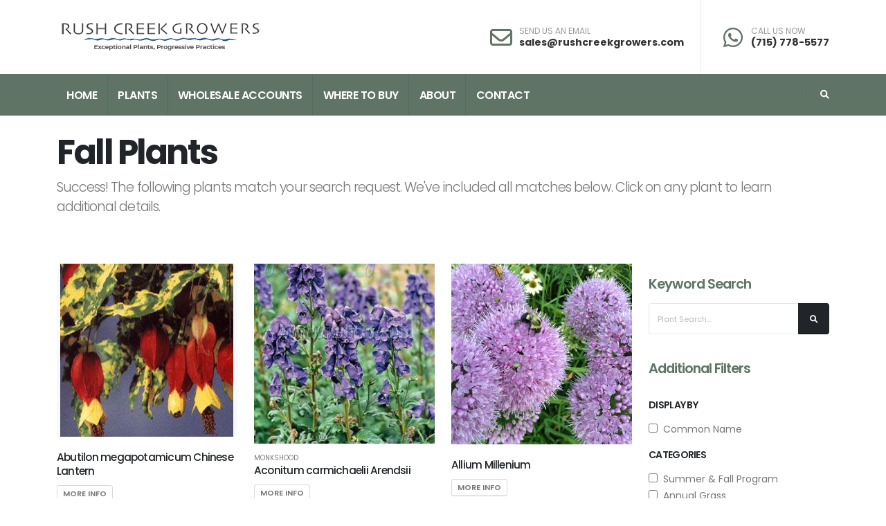

--- FILE ---
content_type: text/html;charset=UTF-8
request_url: https://www.rushcreekgrowers.com/Plant-Attributes/Fall
body_size: 12192
content:


<!DOCTYPE html>
<html>
<head>
<title>Rush Creek Growers</title>
<base href="https://www.rushcreekgrowers.com/" />
<meta name="author" content="Rush Creek Growers (https://www.rushcreekgrowers.com)" />
<meta name="Keywords" content="" />
<meta name="Description" content="" />
<meta charset="utf-8">
<meta name="viewport" content="width=device-width, initial-scale=1, shrink-to-fit=no">
<meta http-equiv="X-UA-Compatible" content="IE=edge">
<!-- Favicon -->
<link rel="SHORTCUT ICON" type="image/gif" href="image/favicon.gif" />
<!-- Mobile Metas -->
<meta name="viewport" content="width=device-width, initial-scale=1, minimum-scale=1.0, shrink-to-fit=no">
<!-- Web Fonts -->
<link id="googleFonts" href="https://fonts.googleapis.com/css?family=Poppins:300,400,500,600,700,800%7COpen+Sans:400,700,800&display=swap" rel="stylesheet" type="text/css">
<!-- Vendor CSS -->
<link rel="stylesheet" href="vendor/bootstrap/css/bootstrap.min.css">
<link rel="stylesheet" href="vendor/fontawesome-free/css/all.min.css">
<link rel="stylesheet" href="vendor/animate/animate.compat.css">
<link rel="stylesheet" href="vendor/simple-line-icons/css/simple-line-icons.min.css">
<link rel="stylesheet" href="vendor/owl.carousel/assets/owl.carousel.min.css">
<link rel="stylesheet" href="vendor/owl.carousel/assets/owl.theme.default.min.css">
<link rel="stylesheet" href="vendor/magnific-popup/magnific-popup.min.css">
<!-- Theme CSS -->
<link rel="stylesheet" href="css/theme.css">
<link rel="stylesheet" href="css/theme-elements.css">
<link rel="stylesheet" href="css/theme-blog.css">
<link rel="stylesheet" href="css/theme-shop.css">
<!-- Demo CSS -->
<link rel="stylesheet" href="css/demos/demo-landing.css">
<!-- Skin CSS -->
<link id="skinCSS" rel="stylesheet" href="css/skins/skin-landing.css">
<!-- Theme Custom CSS -->
<link rel="stylesheet" href="css/custom.css">
<!-- Head Libs -->
<script src="vendor/modernizr/modernizr.min.js"></script>
<link rel="SHORTCUT ICON" type="image/gif" href="image/favicon.gif" />
<script src='https://www.google.com/recaptcha/api.js'></script>
<script src="https://ajax.googleapis.com/ajax/libs/jquery/1.8.2/jquery.min.js"></script>
<script type="text/javascript">
function unhide(divID) {
var item = document.getElementById(divID);
if (item) {
item.className=(item.className=='hidden')?'unhidden':'hidden';
}
}
</script>
<script type="text/javascript">
function hide(divID) {
var item = document.getElementById(divID);
if (item) {
item.className=(item.className=='unhidden')?'hidden':'unhidden';
}
}
</script>
</head>
<!-- Google tag (gtag.js) -->
<script async src="https://www.googletagmanager.com/gtag/js?id=G-3FPEPMR9XT"></script>
<script>
window.dataLayer = window.dataLayer || [];
function gtag(){dataLayer.push(arguments);}
gtag('js', new Date());
gtag('config', 'G-3FPEPMR9XT');
</script>
<!-- Google tag (gtag.js) -->
<body data-plugin-page-transition>
<div class="body">
<header id="header" data-plugin-options="{'stickyEnabled': true, 'stickyEnableOnBoxed': true, 'stickyEnableOnMobile': false, 'stickyStartAt': 108, 'stickySetTop': '-108px', 'stickyChangeLogo': true}">
<div class="header-body border-color-primary border-top-0 box-shadow-none">
<div class="header-container container z-index-2">
<div class="header-row">
<div class="header-column">
<div class="header-row">
<div class="header-logo header-logo-sticky-change">
<a href="https://www.rushcreekgrowers.com">
<img class="header-logo-sticky opacity-0" alt="Rush Creek Growers" data-sticky-width="178px" data-sticky-height="37" data-sticky-top="90" src="image/logo-reverse.png">
<img class="header-logo-non-sticky opacity-100" alt="Rush Creek Growers" height="57" width="300" src="image/logo.png">
</a>
</div>
</div>
</div>
<div class="header-column justify-content-end">
<div class="header-row h-100">
<ul class="header-extra-info d-flex h-100 align-items-center">
<li class="align-items-center h-100 py-4 header-border-right pe-4 d-none d-md-inline-flex">
<div class="header-extra-info-text h-100 py-2">
<div class="feature-box feature-box-style-2 align-items-center">
<div class="feature-box-icon">
<i class="far fa-envelope text-7 p-relative"></i>
</div>
<div class="feature-box-info ps-1">
<label>SEND US AN EMAIL</label>
<strong><a href="mailto:sales@rushcreekgrowers.com">sales@rushcreekgrowers.com</a></strong>
</div>
</div>
</div>
</li>
<li class="align-items-center h-100 py-4">
<div class="header-extra-info-text h-100 py-2">
<div class="feature-box feature-box-style-2 align-items-center">
<div class="feature-box-icon">
<i class="fab fa-whatsapp text-7 p-relative"></i>
</div>
<div class="feature-box-info ps-1">
<label>CALL US NOW</label>
<strong><a href="tel:(715) 778-5577">(715) 778-5577</a></strong>
</div>
</div>
</div>
</li>
</ul>
</div>
</div>
</div>
</div>
<div class="header-nav-bar bg-primary" data-sticky-header-style="{'minResolution': 991}" data-sticky-header-style-active="{'background-color': 'transparent'}" data-sticky-header-style-deactive="{'background-color': '#5f7465'}">
<div class="container">
<div class="header-row">
<div class="header-column">
<div class="header-row">
<div class="header-colum order-2 order-lg-1">
<div class="header-row">
<div class="header-nav header-nav-stripe header-nav-divisor header-nav-force-light-text justify-content-start" data-sticky-header-style="{'minResolution': 991}" data-sticky-header-style-active="{'margin-left': '270px'}" data-sticky-header-style-deactive="{'margin-left': '0'}">
<div class="header-nav-main header-nav-main-square header-nav-main-effect-1 header-nav-main-sub-effect-1">
<nav class="collapse">
<ul class="nav nav-pills" id="mainNav">
<li class="dropdown dropdown-full-color dropdown-light">
<a class="dropdown-item dropdown-toggle" href="https://www.rushcreekgrowers.com">
Home
</a>
</li>
<li class="dropdown dropdown-full-color dropdown-light">
<a class="dropdown-item dropdown-toggle" href="/Our-Plants">
Plants
</a>
<ul class="dropdown-menu">
<li>
<a href="/Featured-Plants" class="dropdown-item" >Featured Plants</a>
</li>
<li>
<a href="/New-Introductions" class="dropdown-item">New for 2026</a>
</li>
<li>
<a href="/Plant-Search" class="dropdown-item" >Plant Search</a>
</li>
<li>
<a href="/Plant-Category/Annual-Grass" class="dropdown-item" >Annual Grass</a>
</li>
<li>
<a href="/Plant-Category/Baskets" class="dropdown-item" >Baskets</a>
</li>
<li>
<a href="/Plant-Category/Border-Gems" class="dropdown-item" >Border Gems</a>
</li>
<li>
<a href="/Plant-Category/Edibles-3-and-half" class="dropdown-item" >Edibles 3½" </a>
</li>
<li>
<a href="/Plant-Category/Edibles-Jumbo-6-packs" class="dropdown-item" >Edibles Jumbo 6 packs</a>
</li>
<li>
<a href="/Plant-Category/Ferns" class="dropdown-item" >Ferns</a>
</li>
<li>
<a href="/Plant-Category/Grass" class="dropdown-item" >Grass</a>
</li>
<li>
<a href="/Plant-Category/Groundcovers" class="dropdown-item" >Groundcovers</a>
</li>
<li>
<a href="/Plant-Category/Herbs" class="dropdown-item" >Herbs</a>
</li>
<li>
<a href="/Plant-Category/Large-Annuals" class="dropdown-item" >Large Annuals</a>
</li>
<li>
<a href="/Plant-Category/Natives" class="dropdown-item" >Natives</a>
</li>
<li>
<a href="/Plant-Category/Perennials" class="dropdown-item" >Perennials</a>
</li>
<li>
<a href="/Plant-Category/Specialty-Annuals" class="dropdown-item" >Specialty Annuals</a>
</li>
<li>
<a href="/Plant-Category/Specialty-Foliage" class="dropdown-item" >Specialty Foliage</a>
</li>
<li>
<a href="/Plant-Category/Summer-and-Fall-Program" class="dropdown-item" >Summer & Fall Program</a>
</li>
</ul>
</li>
<li class="dropdown dropdown-full-color dropdown-light">
<a class="dropdown-item dropdown-toggle" href="/Wholesale">Wholesale Accounts</a>
<ul class="dropdown-menu">
<li>
<a href="/login" class="dropdown-item" rel="">Account Login</a>
</li>
<li>
<a href="/Account-Registration" class="dropdown-item" rel="">Wholesale Account Application</a>
</li>
</ul>
</li>
<li class="dropdown dropdown-full-color dropdown-light">
<a class="dropdown-item dropdown-toggle" href="/Where-to-Buy">
Where to Buy
</a>
</li>
<li class="dropdown dropdown-full-color dropdown-light">
<a class="dropdown-item dropdown-toggle" href="/page/About-Us">About</a>
<ul class="dropdown-menu">
<li>
<a href="/Our-Blog" class="dropdown-item" rel="">What's New</a>
</li>
<li>
<a href="/Meet-Our-Team" class="dropdown-item" rel="">Meet Our Team</a>
</li>
<li>
<a href="/photo-gallery" class="dropdown-item" rel="">Photo Gallery</a>
</li>
<li>
<a href="/Frequently-Asked-Questions" class="dropdown-item" rel="">Frequently Asked Questions</a>
</li>
<li>
<a href="page/Rushcreekgrowers_catalog" class="dropdown-item" rel="">Catalog</a>
</li>
<li>
<a href="/page/Availablity-Forms" class="dropdown-item" rel="">Availability</a>
</li>
<li>
<a href="page/Plant-reference-charts-to-download" class="dropdown-item" rel="">Documents and Charts</a>
</li>
<li>
<a href="page/Videos" class="dropdown-item" rel="">Videos</a>
</li>
</ul>
</li>
<li class="dropdown dropdown-full-color dropdown-light">
<a class="dropdown-item dropdown-toggle" href="/Contact-Us">
Contact
</a>
</li>
</ul>
</nav>
</div>
<button class="btn header-btn-collapse-nav" data-bs-toggle="collapse" data-bs-target=".header-nav-main nav">
<i class="fas fa-bars"></i>
</button>
</div>
</div>
</div>
<div class="header-column order-1 order-lg-2">
<div class="header-row justify-content-end">
<div class="header-nav-features">
<div class="header-nav-feature header-nav-features-search d-inline-flex">
<a href="" class="header-nav-features-toggle text-decoration-none" data-focus="headerSearch"><i class="fas fa-search header-nav-top-icon" style="color:#ffffff;font-weight:700;"></i></a>
<div class="header-nav-features-dropdown header-nav-features-dropdown-mobile-fixed" id="headerTopSearchDropdown">
<form role="search" action="index.cfm/fuseaction/plants.kwSearchPost" name="theform" enctype="multipart/form-data" >
<div class="simple-search input-group">
<input class="form-control text-1" id="headerSearch" name="presearch" type="search" value="" placeholder="Plant Search...">
<button class="btn" type="submit">
<i class="fas fa-search header-nav-top-icon"></i>
</button>
</div>
</form>
</div>
</div>
</div>
</div>
</div>
</div>
</div>
</div>
</div>
</div>
</div>
</header>
<div role="main" class="main">
<div id="mySidebar" class="sidebarM">
<a href="javascript:void(0)" class="closebtn" onclick="closeNav()">x Close</a>
<div style="padding:40px 20px 20px 20px;">
<!-- RD Search Form-->
<h4 class="font-weight-semi-bold text-primary pt-3">Keyword Search</h4>
<form class="rd-search form-search" action="/index.cfm/fuseaction/plants.kwSearchPost" method="post" id="navPlantSearch" name="theform" enctype="multipart/form-data">
<div class="input-group mb-3 pb-1">
<input class="form-control text-1" placeholder="Plant Search..." name="presearch" autocomplete="off" id="variety" type="text">
<button type="submit" class="btn btn-dark text-1 p-2"><i class="fas fa-search m-2"></i></button>
</div>
</form>
<script type="text/javascript" src="/consoleAssets/javascript/jquery/plugins/ajaxautocomplete/jquery.autocomplete.1.1.3.min.js"></script>
<script type="text/javascript">
jQuery(function($){
var $searchPlants = $('#navPlantSearch'),
$plantQuery = $('#variety',$searchPlants);
$plantQuery.autocomplete({
serviceUrl:"index.cfm?fuseaction=plants.autocomplete",
minChars:4,
maxHeight:550,
width:200,
zIndex:9999,
deferRequestBy:5,
onSelect:function(data){
var variety = data.replace(/[ ]{1}\[[^\]]*\]/i,"");
location.href = "index.cfm?fuseaction=plants.kwSearchPost&presearch="+variety;
}
});
$searchPlants.submit(function() {
var $entry = $plantQuery.val();
var $query = $entry.replace(/^\s*(\S*(\s+\S+)*)\s*$/, "$1");
if ($query.length == 0) {
return false;
}
});
});
</script>
<h4 class="font-weight-semi-bold text-primary pt-3">Additional Filters</h4>
<form action="/index.cfm/fuseaction/plants.main" method="post" name="theform" enctype="multipart/form-data" style="margin-top:30px;">
<input type="hidden" name="navFriendlyColor" value="" />
<input type="hidden" name="navFriendlyFoliageColor" value="" />
<input type="hidden" name="navFriendlyFoliageChar" value="Fall" />
<input type="hidden" name="featured" value="0" />
<input type="hidden" name="newIntros" value="0" />
<input type="hidden" name="sale" value="0" />
<h5 class="font-weight-semi-bold pt-0">Display By</h5>
<ul class="nav nav-list list-unstyled flex-column">
<li class="nav-item">
<label class="checkbox-inline">
<input name="sortby" value="common" type="checkbox" onClick="submit();" >&nbsp;&nbsp;Common Name
</label>
</li>
</ul>
<h5 class="font-weight-semi-bold pt-3">Categories</h5>
<ul class="nav nav-list list-unstyled flex-column">
<li class="nav-item">
<label class="checkbox-inline">
<input name="typeName" value="Summer-and-Fall-Program" type="checkbox" onClick="submit();" >&nbsp;&nbsp;Summer & Fall Program
</label>
</li>
<li class="nav-item">
<label class="checkbox-inline">
<input name="typeName" value="Annual-Grass" type="checkbox" onClick="submit();" >&nbsp;&nbsp;Annual Grass
</label>
</li>
<li class="nav-item">
<label class="checkbox-inline">
<input name="typeName" value="Baskets" type="checkbox" onClick="submit();" >&nbsp;&nbsp;Baskets
</label>
</li>
<li class="nav-item">
<label class="checkbox-inline">
<input name="typeName" value="Border-Gems" type="checkbox" onClick="submit();" >&nbsp;&nbsp;Border Gems
</label>
</li>
<li class="nav-item">
<label class="checkbox-inline">
<input name="typeName" value="Edibles-Jumbo-6-packs" type="checkbox" onClick="submit();" >&nbsp;&nbsp;Edibles Jumbo 6 packs
</label>
</li>
<li class="nav-item">
<label class="checkbox-inline">
<input name="typeName" value="Edibles-3-and-half" type="checkbox" onClick="submit();" >&nbsp;&nbsp;Edibles 3½"
</label>
</li>
<li class="nav-item">
<label class="checkbox-inline">
<input name="typeName" value="Ferns" type="checkbox" onClick="submit();" >&nbsp;&nbsp;Ferns
</label>
</li>
<li class="nav-item">
<label class="checkbox-inline">
<input name="typeName" value="Grass" type="checkbox" onClick="submit();" >&nbsp;&nbsp;Grass
</label>
</li>
<li class="nav-item">
<label class="checkbox-inline">
<input name="typeName" value="Groundcovers" type="checkbox" onClick="submit();" >&nbsp;&nbsp;Groundcovers
</label>
</li>
<li class="nav-item">
<label class="checkbox-inline">
<input name="typeName" value="Herbs" type="checkbox" onClick="submit();" >&nbsp;&nbsp;Herbs
</label>
</li>
<li class="nav-item">
<label class="checkbox-inline">
<input name="typeName" value="Large-Annuals" type="checkbox" onClick="submit();" >&nbsp;&nbsp;Large Annuals
</label>
</li>
<li class="nav-item">
<label class="checkbox-inline">
<input name="typeName" value="Natives" type="checkbox" onClick="submit();" >&nbsp;&nbsp;Natives
</label>
</li>
<li class="nav-item">
<label class="checkbox-inline">
<input name="typeName" value="Perennials" type="checkbox" onClick="submit();" >&nbsp;&nbsp;Perennials
</label>
</li>
<li class="nav-item">
<label class="checkbox-inline">
<input name="typeName" value="Specialty-Annuals" type="checkbox" onClick="submit();" >&nbsp;&nbsp;Specialty Annuals
</label>
</li>
<li class="nav-item">
<label class="checkbox-inline">
<input name="typeName" value="Specialty-Foliage" type="checkbox" onClick="submit();" >&nbsp;&nbsp;Specialty Foliage
</label>
</li>
<li class="nav-item">
<label class="checkbox-inline">
<input name="typeName" value="Edibles" type="checkbox" onClick="submit();" >&nbsp;&nbsp;Edibles
</label>
</li>
<li class="nav-item">
<label class="checkbox-inline">
<input name="typeName" value="Annuals" type="checkbox" onClick="submit();" >&nbsp;&nbsp;Annuals
</label>
</li>
</ul>
<h5 class="font-weight-semi-bold pt-3">Plant List Display</h5>
<ul class="pagination">
<li class="page-item active"><a class="page-link" href="index.cfm/fuseaction/plants.toggler/switchAlpha/1/featured/0/newintros/0/sale/0/alphaKey/ALL/navFriendlyChar/Fall/displayType/grid/index.htm"><i class="fas fa-grip-horizontal"></i></a></li>
</ul>
<h5 class="font-weight-semi-bold pt-3">Exposure</h5>
<ul class="nav nav-list list-unstyled flex-column">
<li class="nav-item">
<label class="checkbox-inline">
<input name="exposure" value="43" type="checkbox" onClick="submit();" >&nbsp;&nbsp;Mounding
</label>
</li>
<li class="nav-item">
<label class="checkbox-inline">
<input name="exposure" value="41" type="checkbox" onClick="submit();" >&nbsp;&nbsp;Trailing
</label>
</li>
<li class="nav-item">
<label class="checkbox-inline">
<input name="exposure" value="40" type="checkbox" onClick="submit();" >&nbsp;&nbsp;Upright
</label>
</li>
</ul>
<h5 class="font-weight-semi-bold pt-3">Hardiness Zone</h5>
<ul class="nav nav-list list-unstyled flex-column">
<li class="nav-item">
<label class="checkbox-inline">
<input name="zone" value="3" type="checkbox" onClick="submit();">&nbsp;&nbsp;Zone 3
</label>
</li>
<li class="nav-item">
<label class="checkbox-inline">
<input name="zone" value="4" type="checkbox" onClick="submit();">&nbsp;&nbsp;Zone 4
</label>
</li>
<li class="nav-item">
<label class="checkbox-inline">
<input name="zone" value="5" type="checkbox" onClick="submit();">&nbsp;&nbsp;Zone 5
</label>
</li>
</ul>
<p>
<a href="/Our-Plants" class="btn btn-modern btn-primary mt-3">Reset Filters</a>
</p>
</form>
<div class="row mb-5">
<div class="col">
<h5 class="font-weight-semi-bold pt-5">Featured Plants</h5>
<div class="product row row-gutter-sm align-items-center mb-4">
<div class="col-5 col-lg-5">
<div class="product-thumb-info border-0">
<a href="/plant/Geranium-sidoides">
<div class="product-thumb-info-image">
<img src="_ccLib/image/plants/THUM-9732.jpg" onerror="this.src='image/missingThumb.gif'" alt="Geranium sidoides " class="img-fluid">
</div>
</a>
</div>
</div>
<div class="col-7 col-lg-7 ms-md-0 ms-lg-0 ps-lg-1 pt-1">
<a href="/plant/Geranium-sidoides" class="d-block text-uppercase text-decoration-none text-color-default text-color-hover-primary line-height-1 text-0 mb-2"></a>
<h3 class="text-3-5 font-weight-medium font-alternative text-transform-none line-height-3 mb-0"><a href="/plant/Geranium-sidoides" class="text-color-dark text-color-hover-primary text-decoration-none">Geranium sidoides </a></h3>
<div title="Rated 5 out of 5">
<input type="text" class="d-none" value="5" title="" data-plugin-star-rating data-plugin-options="{'displayOnly': true, 'color': 'dark', 'size':'xs'}">
</div>
</div>
</div>
<div class="product row row-gutter-sm align-items-center mb-4">
<div class="col-5 col-lg-5">
<div class="product-thumb-info border-0">
<a href="/plant/Centaurea-Colchester-White">
<div class="product-thumb-info-image">
<img src="_ccLib/image/plants/THUM-6534.jpg" onerror="this.src='image/missingThumb.gif'" alt="Centaurea Colchester White" class="img-fluid">
</div>
</a>
</div>
</div>
<div class="col-7 col-lg-7 ms-md-0 ms-lg-0 ps-lg-1 pt-1">
<a href="/plant/Centaurea-Colchester-White" class="d-block text-uppercase text-decoration-none text-color-default text-color-hover-primary line-height-1 text-0 mb-2"></a>
<h3 class="text-3-5 font-weight-medium font-alternative text-transform-none line-height-3 mb-0"><a href="/plant/Centaurea-Colchester-White" class="text-color-dark text-color-hover-primary text-decoration-none">Centaurea 'Colchester White'</a></h3>
<div title="Rated 5 out of 5">
<input type="text" class="d-none" value="5" title="" data-plugin-star-rating data-plugin-options="{'displayOnly': true, 'color': 'dark', 'size':'xs'}">
</div>
</div>
</div>
<div class="product row row-gutter-sm align-items-center mb-4">
<div class="col-5 col-lg-5">
<div class="product-thumb-info border-0">
<a href="/plant/Pennisetum-setaceum-Rubrum">
<div class="product-thumb-info-image">
<img src="_ccLib/image/plants/THUM-740.jpg" onerror="this.src='image/missingThumb.gif'" alt="Pennisetum setaceum Rubrum" class="img-fluid">
</div>
</a>
</div>
</div>
<div class="col-7 col-lg-7 ms-md-0 ms-lg-0 ps-lg-1 pt-1">
<a href="/plant/Pennisetum-setaceum-Rubrum" class="d-block text-uppercase text-decoration-none text-color-default text-color-hover-primary line-height-1 text-0 mb-2"></a>
<h3 class="text-3-5 font-weight-medium font-alternative text-transform-none line-height-3 mb-0"><a href="/plant/Pennisetum-setaceum-Rubrum" class="text-color-dark text-color-hover-primary text-decoration-none">Pennisetum setaceum 'Rubrum'</a></h3>
<div title="Rated 5 out of 5">
<input type="text" class="d-none" value="5" title="" data-plugin-star-rating data-plugin-options="{'displayOnly': true, 'color': 'dark', 'size':'xs'}">
</div>
</div>
</div>
</div>
</div>
</div>
</div>
<script language="javascript" type="text/javascript">
/* Tells the window to watch for infinite scrolling opportunities */
var INFINITE = true;
function jqLoadPlants( letter , kw ) {
var letter = letter || "";
var breederID = breederID || "";
var alphakey = alphakey || "";
var kw = kw || "";
var filter = filter || "";
var program = program || "";
var special = special || "";
var newplantsonly = newplantsonly || "";
var $list = jQuery('#plantlist');
if (letter != "") {
// update filter form so any changes there reflect new letter selection
document.filterForm.LETTER.value = letter;
} else {
letter = "all";
}
if (bredderID != "") {
// update filter form so any changes there reflect new letter selection
document.filterForm.breederID.value = breederID;
} else {
breederID = "all";
}
// show spinny thing
//$list.html("<div style=\"padding:50px;\" align=\"center\"><img src=\"image/indicator-large.gif\" height=\"42\" width=\"42\" /></div>");
// get the next set of whatever
jQuery.get( '/index.cfm?fuseaction=plants.ajaxPlantList&filter='+filter+"&alphakey="+alphakey+"&kw="+kw+"&program="+program+"&special="+special+"&newplantsonly="+newplantsonly, [], function( data, status, jqXHR ){
// drop in the new data
$list.html(data);
// reset the flag
INFINITE = true;
});
}
</script>
<!-- Single Product-->
<div class="container py-4">
<div class="row">
<div class="col-md-12 order-2">
<div class="overflow-hidden">
<h2 class="text-color-dark font-weight-bold text-12 mb-2 pt-0 mt-0 appear-animation" data-appear-animation="maskUp" data-appear-animation-delay="300">
Fall Plants
</h2>
</div>
<p class="lead appear-animation" data-appear-animation="fadeInUpShorter" data-appear-animation-delay="700">Success! The following plants match your search request. We've included all matches below. Click on any plant to learn additional details.</p>
</div>
</div>
</div>
<div role="main" class="main shop pt-4">
<div class="container">
<div class="row">
<div id="plantlist" class="col-lg-9">
<button id="filterButton" class="filterButton btn btn-modern btn-secondary mt-0 mb-2" onclick="openNav()"><span class="fa fa-sliders"</span>&nbsp;&nbsp;Filters</button>
<div class="row products product-thumb-info-list">
<div class="col-sm-6 col-lg-4">
<div class="product mb-0">
<div class="product-thumb-info border-0 mb-3">
<div class="product-thumb-info-badges-wrapper">
</div>
<div class="addtocart-btn-wrapper">
</div>
<a href="/plant-name/Abutilon-megapotamicum-Chinese-Lantern">
<div class="product-thumb-info-image product-thumb-info-image-effect">
<img src="_ccLib/image/plants/THUM-1215.jpg" onerror="this.src='image/missingThumb.gif'" alt="Abutilon megapotamicum Chinese Lantern" class="img-fluid" />
</div>
</a>
</div>
<div class="d-flex justify-content-between">
<div>
<a href="/plant-name/Abutilon-megapotamicum-Chinese-Lantern" class="d-block text-uppercase text-decoration-none text-color-default text-color-hover-primary line-height-1 text-0 mb-1"></a>
<h3 class="text-3-5 font-weight-medium font-alternative text-transform-none line-height-3 mb-0"><a href="/plant-name/Abutilon-megapotamicum-Chinese-Lantern" class="text-color-dark text-color-hover-primary">Abutilon megapotamicum Chinese Lantern</a></h3>
</div>
</div>
<span class="d-block mt-2 mb-3">
<a href="/plant-name/Abutilon-megapotamicum-Chinese-Lantern" class="btn btn-xs btn-light text-1 text-uppercase">More Info</a>
</span>
</div>
</div>
<div class="col-sm-6 col-lg-4">
<div class="product mb-0">
<div class="product-thumb-info border-0 mb-3">
<div class="product-thumb-info-badges-wrapper">
</div>
<div class="addtocart-btn-wrapper">
</div>
<a href="/plant-name/Aconitum-carmichaelii-Arendsii">
<div class="product-thumb-info-image product-thumb-info-image-effect">
<img src="_ccLib/image/plants/THUM-8375.jpg" onerror="this.src='image/missingThumb.gif'" alt="Aconitum carmichaelii Arendsii" class="img-fluid" />
</div>
</a>
</div>
<div class="d-flex justify-content-between">
<div>
<a href="/plant-name/Aconitum-carmichaelii-Arendsii" class="d-block text-uppercase text-decoration-none text-color-default text-color-hover-primary line-height-1 text-0 mb-1">Monkshood</a>
<h3 class="text-3-5 font-weight-medium font-alternative text-transform-none line-height-3 mb-0"><a href="/plant-name/Aconitum-carmichaelii-Arendsii" class="text-color-dark text-color-hover-primary">Aconitum carmichaelii Arendsii</a></h3>
</div>
</div>
<span class="d-block mt-2 mb-3">
<a href="/plant-name/Aconitum-carmichaelii-Arendsii" class="btn btn-xs btn-light text-1 text-uppercase">More Info</a>
</span>
</div>
</div>
<div class="col-sm-6 col-lg-4">
<div class="product mb-0">
<div class="product-thumb-info border-0 mb-3">
<div class="product-thumb-info-badges-wrapper">
</div>
<div class="addtocart-btn-wrapper">
</div>
<a href="/plant-name/Allium-Millenium">
<div class="product-thumb-info-image product-thumb-info-image-effect">
<img src="_ccLib/image/plants/THUM-5651.jpg" onerror="this.src='image/missingThumb.gif'" alt="Allium Millenium" class="img-fluid" />
</div>
</a>
</div>
<div class="d-flex justify-content-between">
<div>
<a href="/plant-name/Allium-Millenium" class="d-block text-uppercase text-decoration-none text-color-default text-color-hover-primary line-height-1 text-0 mb-1"></a>
<h3 class="text-3-5 font-weight-medium font-alternative text-transform-none line-height-3 mb-0"><a href="/plant-name/Allium-Millenium" class="text-color-dark text-color-hover-primary">Allium Millenium</a></h3>
</div>
</div>
<span class="d-block mt-2 mb-3">
<a href="/plant-name/Allium-Millenium" class="btn btn-xs btn-light text-1 text-uppercase">More Info</a>
</span>
</div>
</div>
<div class="col-sm-6 col-lg-4">
<div class="product mb-0">
<div class="product-thumb-info border-0 mb-3">
<div class="product-thumb-info-badges-wrapper">
</div>
<div class="addtocart-btn-wrapper">
</div>
<a href="/plant-name/Anemone-hupehensis-Curtain-Call-Deep-Rose-Pink">
<div class="product-thumb-info-image product-thumb-info-image-effect">
<img src="_ccLib/image/plants/THUM-8597.jpg" onerror="this.src='image/missingThumb.gif'" alt="Anemone hupehensis Curtain Call Rose" class="img-fluid" />
</div>
</a>
</div>
<div class="d-flex justify-content-between">
<div>
<a href="/plant-name/Anemone-hupehensis-Curtain-Call-Deep-Rose-Pink" class="d-block text-uppercase text-decoration-none text-color-default text-color-hover-primary line-height-1 text-0 mb-1">Japanese Anemone</a>
<h3 class="text-3-5 font-weight-medium font-alternative text-transform-none line-height-3 mb-0"><a href="/plant-name/Anemone-hupehensis-Curtain-Call-Deep-Rose-Pink" class="text-color-dark text-color-hover-primary">Anemone hupehensis Curtain Call Rose</a></h3>
</div>
</div>
<span class="d-block mt-2 mb-3">
<a href="/plant-name/Anemone-hupehensis-Curtain-Call-Deep-Rose-Pink" class="btn btn-xs btn-light text-1 text-uppercase">More Info</a>
</span>
</div>
</div>
<div class="col-sm-6 col-lg-4">
<div class="product mb-0">
<div class="product-thumb-info border-0 mb-3">
<div class="product-thumb-info-badges-wrapper">
</div>
<div class="addtocart-btn-wrapper">
</div>
<a href="/plant-name/Angelica-gigas">
<div class="product-thumb-info-image product-thumb-info-image-effect">
<img src="_ccLib/image/plants/THUM-39.jpg" onerror="this.src='image/missingThumb.gif'" alt="Angelica gigas " class="img-fluid" />
</div>
</a>
</div>
<div class="d-flex justify-content-between">
<div>
<a href="/plant-name/Angelica-gigas" class="d-block text-uppercase text-decoration-none text-color-default text-color-hover-primary line-height-1 text-0 mb-1">Korean Angelica</a>
<h3 class="text-3-5 font-weight-medium font-alternative text-transform-none line-height-3 mb-0"><a href="/plant-name/Angelica-gigas" class="text-color-dark text-color-hover-primary">Angelica gigas </a></h3>
</div>
</div>
<span class="d-block mt-2 mb-3">
<a href="/plant-name/Angelica-gigas" class="btn btn-xs btn-light text-1 text-uppercase">More Info</a>
</span>
</div>
</div>
<div class="col-sm-6 col-lg-4">
<div class="product mb-0">
<div class="product-thumb-info border-0 mb-3">
<div class="product-thumb-info-badges-wrapper">
</div>
<div class="addtocart-btn-wrapper">
</div>
<a href="/plant-name/Asclepias-curassavica-Silky-Deep-Red">
<div class="product-thumb-info-image product-thumb-info-image-effect">
<img src="_ccLib/image/plants/THUM-660.jpg" onerror="this.src='image/missingThumb.gif'" alt="Asclepias curassavica Silky Deep Red" class="img-fluid" />
</div>
</a>
</div>
<div class="d-flex justify-content-between">
<div>
<a href="/plant-name/Asclepias-curassavica-Silky-Deep-Red" class="d-block text-uppercase text-decoration-none text-color-default text-color-hover-primary line-height-1 text-0 mb-1"></a>
<h3 class="text-3-5 font-weight-medium font-alternative text-transform-none line-height-3 mb-0"><a href="/plant-name/Asclepias-curassavica-Silky-Deep-Red" class="text-color-dark text-color-hover-primary">Asclepias curassavica Silky Deep Red</a></h3>
</div>
</div>
<span class="d-block mt-2 mb-3">
<a href="/plant-name/Asclepias-curassavica-Silky-Deep-Red" class="btn btn-xs btn-light text-1 text-uppercase">More Info</a>
</span>
</div>
</div>
<div class="col-sm-6 col-lg-4">
<div class="product mb-0">
<div class="product-thumb-info border-0 mb-3">
<div class="product-thumb-info-badges-wrapper">
</div>
<div class="addtocart-btn-wrapper">
</div>
<a href="/plant-name/Asclepias-curassavica-Silky-Gold">
<div class="product-thumb-info-image product-thumb-info-image-effect">
<img src="_ccLib/image/plants/THUM-661.jpg" onerror="this.src='image/missingThumb.gif'" alt="Asclepias curassavica Silky Gold" class="img-fluid" />
</div>
</a>
</div>
<div class="d-flex justify-content-between">
<div>
<a href="/plant-name/Asclepias-curassavica-Silky-Gold" class="d-block text-uppercase text-decoration-none text-color-default text-color-hover-primary line-height-1 text-0 mb-1"></a>
<h3 class="text-3-5 font-weight-medium font-alternative text-transform-none line-height-3 mb-0"><a href="/plant-name/Asclepias-curassavica-Silky-Gold" class="text-color-dark text-color-hover-primary">Asclepias curassavica Silky Gold</a></h3>
</div>
</div>
<span class="d-block mt-2 mb-3">
<a href="/plant-name/Asclepias-curassavica-Silky-Gold" class="btn btn-xs btn-light text-1 text-uppercase">More Info</a>
</span>
</div>
</div>
<div class="col-sm-6 col-lg-4">
<div class="product mb-0">
<div class="product-thumb-info border-0 mb-3">
<div class="product-thumb-info-badges-wrapper">
</div>
<div class="addtocart-btn-wrapper">
</div>
<a href="/plant-name/Asclepias-incarnata">
<div class="product-thumb-info-image product-thumb-info-image-effect">
<img src="_ccLib/image/plants/THUM-68.jpg" onerror="this.src='image/missingThumb.gif'" alt="Asclepias incarnata " class="img-fluid" />
</div>
</a>
</div>
<div class="d-flex justify-content-between">
<div>
<a href="/plant-name/Asclepias-incarnata" class="d-block text-uppercase text-decoration-none text-color-default text-color-hover-primary line-height-1 text-0 mb-1">Marsh Milkweed</a>
<h3 class="text-3-5 font-weight-medium font-alternative text-transform-none line-height-3 mb-0"><a href="/plant-name/Asclepias-incarnata" class="text-color-dark text-color-hover-primary">Asclepias incarnata </a></h3>
</div>
</div>
<span class="d-block mt-2 mb-3">
<a href="/plant-name/Asclepias-incarnata" class="btn btn-xs btn-light text-1 text-uppercase">More Info</a>
</span>
</div>
</div>
<div class="col-sm-6 col-lg-4">
<div class="product mb-0">
<div class="product-thumb-info border-0 mb-3">
<div class="product-thumb-info-badges-wrapper">
</div>
<div class="addtocart-btn-wrapper">
</div>
<a href="/plant-name/Asclepias-tuberosa">
<div class="product-thumb-info-image product-thumb-info-image-effect">
<img src="_ccLib/image/plants/THUM-71.jpg" onerror="this.src='image/missingThumb.gif'" alt="Asclepias tuberosa " class="img-fluid" />
</div>
</a>
</div>
<div class="d-flex justify-content-between">
<div>
<a href="/plant-name/Asclepias-tuberosa" class="d-block text-uppercase text-decoration-none text-color-default text-color-hover-primary line-height-1 text-0 mb-1">Butterfly Weed</a>
<h3 class="text-3-5 font-weight-medium font-alternative text-transform-none line-height-3 mb-0"><a href="/plant-name/Asclepias-tuberosa" class="text-color-dark text-color-hover-primary">Asclepias tuberosa </a></h3>
</div>
</div>
<span class="d-block mt-2 mb-3">
<a href="/plant-name/Asclepias-tuberosa" class="btn btn-xs btn-light text-1 text-uppercase">More Info</a>
</span>
</div>
</div>
<div class="col-sm-6 col-lg-4">
<div class="product mb-0">
<div class="product-thumb-info border-0 mb-3">
<div class="product-thumb-info-badges-wrapper">
</div>
<div class="addtocart-btn-wrapper">
</div>
<a href="/plant-name/Chelone-lyonii-Hot-Lips">
<div class="product-thumb-info-image product-thumb-info-image-effect">
<img src="_ccLib/image/plants/THUM-126.jpg" onerror="this.src='image/missingThumb.gif'" alt="Chelone lyonii Hot Lips" class="img-fluid" />
</div>
</a>
</div>
<div class="d-flex justify-content-between">
<div>
<a href="/plant-name/Chelone-lyonii-Hot-Lips" class="d-block text-uppercase text-decoration-none text-color-default text-color-hover-primary line-height-1 text-0 mb-1">PinkTurtlehead</a>
<h3 class="text-3-5 font-weight-medium font-alternative text-transform-none line-height-3 mb-0"><a href="/plant-name/Chelone-lyonii-Hot-Lips" class="text-color-dark text-color-hover-primary">Chelone lyonii Hot Lips</a></h3>
</div>
</div>
<span class="d-block mt-2 mb-3">
<a href="/plant-name/Chelone-lyonii-Hot-Lips" class="btn btn-xs btn-light text-1 text-uppercase">More Info</a>
</span>
</div>
</div>
<div class="col-sm-6 col-lg-4">
<div class="product mb-0">
<div class="product-thumb-info border-0 mb-3">
<div class="product-thumb-info-badges-wrapper">
</div>
<div class="addtocart-btn-wrapper">
</div>
<a href="/plant-name/Echinacea-purpurea-Ruby-Star">
<div class="product-thumb-info-image product-thumb-info-image-effect">
<img src="_ccLib/image/plants/THUM-183.jpg" onerror="this.src='image/missingThumb.gif'" alt="Echinacea purpurea Ruby Star" class="img-fluid" />
</div>
</a>
</div>
<div class="d-flex justify-content-between">
<div>
<a href="/plant-name/Echinacea-purpurea-Ruby-Star" class="d-block text-uppercase text-decoration-none text-color-default text-color-hover-primary line-height-1 text-0 mb-1"></a>
<h3 class="text-3-5 font-weight-medium font-alternative text-transform-none line-height-3 mb-0"><a href="/plant-name/Echinacea-purpurea-Ruby-Star" class="text-color-dark text-color-hover-primary">Echinacea purpurea Ruby Star</a></h3>
</div>
</div>
<span class="d-block mt-2 mb-3">
<a href="/plant-name/Echinacea-purpurea-Ruby-Star" class="btn btn-xs btn-light text-1 text-uppercase">More Info</a>
</span>
</div>
</div>
<div class="col-sm-6 col-lg-4">
<div class="product mb-0">
<div class="product-thumb-info border-0 mb-3">
<div class="product-thumb-info-badges-wrapper">
<span class="badge badge-ecommerce badge-info">Featured</span>
</div>
<div class="addtocart-btn-wrapper">
</div>
<a href="/plant-name/Heuchera-Autumn-Bride">
<div class="product-thumb-info-image product-thumb-info-image-effect">
<img src="_ccLib/image/plants/THUM-8660.jpg" onerror="this.src='image/missingThumb.gif'" alt="Heuchera Autumn Bride" class="img-fluid" />
</div>
</a>
</div>
<div class="d-flex justify-content-between">
<div>
<a href="/plant-name/Heuchera-Autumn-Bride" class="d-block text-uppercase text-decoration-none text-color-default text-color-hover-primary line-height-1 text-0 mb-1">Coral Bells</a>
<h3 class="text-3-5 font-weight-medium font-alternative text-transform-none line-height-3 mb-0"><a href="/plant-name/Heuchera-Autumn-Bride" class="text-color-dark text-color-hover-primary">Heuchera Autumn Bride</a></h3>
</div>
</div>
<span class="d-block mt-2 mb-3">
<a href="/plant-name/Heuchera-Autumn-Bride" class="btn btn-xs btn-light text-1 text-uppercase">More Info</a>
</span>
</div>
</div>
<div class="col-sm-6 col-lg-4">
<div class="product mb-0">
<div class="product-thumb-info border-0 mb-3">
<div class="product-thumb-info-badges-wrapper">
</div>
<div class="addtocart-btn-wrapper">
</div>
<a href="/plant-name/Kale-Redbor">
<div class="product-thumb-info-image product-thumb-info-image-effect">
<img src="_ccLib/image/plants/THUM-1046.jpg" onerror="this.src='image/missingThumb.gif'" alt="Kale Redbor" class="img-fluid" />
</div>
</a>
</div>
<div class="d-flex justify-content-between">
<div>
<a href="/plant-name/Kale-Redbor" class="d-block text-uppercase text-decoration-none text-color-default text-color-hover-primary line-height-1 text-0 mb-1"></a>
<h3 class="text-3-5 font-weight-medium font-alternative text-transform-none line-height-3 mb-0"><a href="/plant-name/Kale-Redbor" class="text-color-dark text-color-hover-primary">Kale Redbor</a></h3>
</div>
</div>
<span class="d-block mt-2 mb-3">
<a href="/plant-name/Kale-Redbor" class="btn btn-xs btn-light text-1 text-uppercase">More Info</a>
</span>
</div>
</div>
<div class="col-sm-6 col-lg-4">
<div class="product mb-0">
<div class="product-thumb-info border-0 mb-3">
<div class="product-thumb-info-badges-wrapper">
</div>
<div class="addtocart-btn-wrapper">
</div>
<a href="/plant-name/Kirengeshoma-palmata">
<div class="product-thumb-info-image product-thumb-info-image-effect">
<img src="_ccLib/image/plants/THUM-329.jpg" onerror="this.src='image/missingThumb.gif'" alt="Kirengeshoma palmata " class="img-fluid" />
</div>
</a>
</div>
<div class="d-flex justify-content-between">
<div>
<a href="/plant-name/Kirengeshoma-palmata" class="d-block text-uppercase text-decoration-none text-color-default text-color-hover-primary line-height-1 text-0 mb-1">Yellow Waxbells</a>
<h3 class="text-3-5 font-weight-medium font-alternative text-transform-none line-height-3 mb-0"><a href="/plant-name/Kirengeshoma-palmata" class="text-color-dark text-color-hover-primary">Kirengeshoma palmata </a></h3>
</div>
</div>
<span class="d-block mt-2 mb-3">
<a href="/plant-name/Kirengeshoma-palmata" class="btn btn-xs btn-light text-1 text-uppercase">More Info</a>
</span>
</div>
</div>
<div class="col-sm-6 col-lg-4">
<div class="product mb-0">
<div class="product-thumb-info border-0 mb-3">
<div class="product-thumb-info-badges-wrapper">
</div>
<div class="addtocart-btn-wrapper">
</div>
<a href="/plant-name/Larkspur-consolida-Blue-Cloud">
<div class="product-thumb-info-image product-thumb-info-image-effect">
<img src="_ccLib/image/plants/THUM-677.jpg" onerror="this.src='image/missingThumb.gif'" alt="Larkspur consolida Blue Cloud" class="img-fluid" />
</div>
</a>
</div>
<div class="d-flex justify-content-between">
<div>
<a href="/plant-name/Larkspur-consolida-Blue-Cloud" class="d-block text-uppercase text-decoration-none text-color-default text-color-hover-primary line-height-1 text-0 mb-1"></a>
<h3 class="text-3-5 font-weight-medium font-alternative text-transform-none line-height-3 mb-0"><a href="/plant-name/Larkspur-consolida-Blue-Cloud" class="text-color-dark text-color-hover-primary">Larkspur consolida Blue Cloud</a></h3>
</div>
</div>
<span class="d-block mt-2 mb-3">
<a href="/plant-name/Larkspur-consolida-Blue-Cloud" class="btn btn-xs btn-light text-1 text-uppercase">More Info</a>
</span>
</div>
</div>
<div class="col-sm-6 col-lg-4">
<div class="product mb-0">
<div class="product-thumb-info border-0 mb-3">
<div class="product-thumb-info-badges-wrapper">
</div>
<div class="addtocart-btn-wrapper">
</div>
<a href="/plant-name/Lisianthus-ABC-2-Rose">
<div class="product-thumb-info-image product-thumb-info-image-effect">
<img src="_ccLib/image/plants/THUM-1974.jpg" onerror="this.src='image/missingThumb.gif'" alt="Lisianthus ABC 2 Rose" class="img-fluid" />
</div>
</a>
</div>
<div class="d-flex justify-content-between">
<div>
<a href="/plant-name/Lisianthus-ABC-2-Rose" class="d-block text-uppercase text-decoration-none text-color-default text-color-hover-primary line-height-1 text-0 mb-1"></a>
<h3 class="text-3-5 font-weight-medium font-alternative text-transform-none line-height-3 mb-0"><a href="/plant-name/Lisianthus-ABC-2-Rose" class="text-color-dark text-color-hover-primary">Lisianthus ABC 2 Rose</a></h3>
</div>
</div>
<span class="d-block mt-2 mb-3">
<a href="/plant-name/Lisianthus-ABC-2-Rose" class="btn btn-xs btn-light text-1 text-uppercase">More Info</a>
</span>
</div>
</div>
<div class="col-sm-6 col-lg-4">
<div class="product mb-0">
<div class="product-thumb-info border-0 mb-3">
<div class="product-thumb-info-badges-wrapper">
</div>
<div class="addtocart-btn-wrapper">
</div>
<a href="/plant-name/Mum-Belgian-Miora-Orange">
<div class="product-thumb-info-image product-thumb-info-image-effect">
<img src="_ccLib/image/plants/THUM-8689.jpg" onerror="this.src='image/missingThumb.gif'" alt="Mum Belgian Miora Orange" class="img-fluid" />
</div>
</a>
</div>
<div class="d-flex justify-content-between">
<div>
<a href="/plant-name/Mum-Belgian-Miora-Orange" class="d-block text-uppercase text-decoration-none text-color-default text-color-hover-primary line-height-1 text-0 mb-1"></a>
<h3 class="text-3-5 font-weight-medium font-alternative text-transform-none line-height-3 mb-0"><a href="/plant-name/Mum-Belgian-Miora-Orange" class="text-color-dark text-color-hover-primary">Mum Belgian Miora Orange</a></h3>
</div>
</div>
<span class="d-block mt-2 mb-3">
<a href="/plant-name/Mum-Belgian-Miora-Orange" class="btn btn-xs btn-light text-1 text-uppercase">More Info</a>
</span>
</div>
</div>
<div class="col-sm-6 col-lg-4">
<div class="product mb-0">
<div class="product-thumb-info border-0 mb-3">
<div class="product-thumb-info-badges-wrapper">
</div>
<div class="addtocart-btn-wrapper">
</div>
<a href="/plant-name/Mum-Belgian-Vega-Red">
<div class="product-thumb-info-image product-thumb-info-image-effect">
<img src="_ccLib/image/plants/THUM-8688.jpg" onerror="this.src='image/missingThumb.gif'" alt="Mum Belgian Vega Red" class="img-fluid" />
</div>
</a>
</div>
<div class="d-flex justify-content-between">
<div>
<a href="/plant-name/Mum-Belgian-Vega-Red" class="d-block text-uppercase text-decoration-none text-color-default text-color-hover-primary line-height-1 text-0 mb-1"></a>
<h3 class="text-3-5 font-weight-medium font-alternative text-transform-none line-height-3 mb-0"><a href="/plant-name/Mum-Belgian-Vega-Red" class="text-color-dark text-color-hover-primary">Mum Belgian Vega Red</a></h3>
</div>
</div>
<span class="d-block mt-2 mb-3">
<a href="/plant-name/Mum-Belgian-Vega-Red" class="btn btn-xs btn-light text-1 text-uppercase">More Info</a>
</span>
</div>
</div>
<div class="col-sm-6 col-lg-4">
<div class="product mb-0">
<div class="product-thumb-info border-0 mb-3">
<div class="product-thumb-info-badges-wrapper">
</div>
<div class="addtocart-btn-wrapper">
</div>
<a href="/plant-name/Mum-Igloo-Cool">
<div class="product-thumb-info-image product-thumb-info-image-effect">
<img src="_ccLib/image/plants/THUM-3168.jpg" onerror="this.src='image/missingThumb.gif'" alt="Mum Igloo Cool" class="img-fluid" />
</div>
</a>
</div>
<div class="d-flex justify-content-between">
<div>
<a href="/plant-name/Mum-Igloo-Cool" class="d-block text-uppercase text-decoration-none text-color-default text-color-hover-primary line-height-1 text-0 mb-1"></a>
<h3 class="text-3-5 font-weight-medium font-alternative text-transform-none line-height-3 mb-0"><a href="/plant-name/Mum-Igloo-Cool" class="text-color-dark text-color-hover-primary">Mum Igloo Cool</a></h3>
</div>
</div>
<span class="d-block mt-2 mb-3">
<a href="/plant-name/Mum-Igloo-Cool" class="btn btn-xs btn-light text-1 text-uppercase">More Info</a>
</span>
</div>
</div>
<div class="col-sm-6 col-lg-4">
<div class="product mb-0">
<div class="product-thumb-info border-0 mb-3">
<div class="product-thumb-info-badges-wrapper">
</div>
<div class="addtocart-btn-wrapper">
</div>
<a href="/plant-name/Pennisetum-Fireworks">
<div class="product-thumb-info-image product-thumb-info-image-effect">
<img src="_ccLib/image/plants/THUM-3037.jpg" onerror="this.src='image/missingThumb.gif'" alt="Pennisetum Fireworks" class="img-fluid" />
</div>
</a>
</div>
<div class="d-flex justify-content-between">
<div>
<a href="/plant-name/Pennisetum-Fireworks" class="d-block text-uppercase text-decoration-none text-color-default text-color-hover-primary line-height-1 text-0 mb-1"></a>
<h3 class="text-3-5 font-weight-medium font-alternative text-transform-none line-height-3 mb-0"><a href="/plant-name/Pennisetum-Fireworks" class="text-color-dark text-color-hover-primary">Pennisetum Fireworks</a></h3>
</div>
</div>
<span class="d-block mt-2 mb-3">
<a href="/plant-name/Pennisetum-Fireworks" class="btn btn-xs btn-light text-1 text-uppercase">More Info</a>
</span>
</div>
</div>
<div class="col-sm-6 col-lg-4">
<div class="product mb-0">
<div class="product-thumb-info border-0 mb-3">
<div class="product-thumb-info-badges-wrapper">
<span class="badge badge-ecommerce badge-danger">New</span>
</div>
<div class="addtocart-btn-wrapper">
</div>
<a href="/plant-name/PersicariaamplexicaulisFiretail">
<div class="product-thumb-info-image product-thumb-info-image-effect">
<img src="_ccLib/image/plants/THUM-410.jpg" onerror="this.src='image/missingThumb.gif'" alt="Persicaria amplexicaulis Firetail" class="img-fluid" />
</div>
</a>
</div>
<div class="d-flex justify-content-between">
<div>
<a href="/plant-name/PersicariaamplexicaulisFiretail" class="d-block text-uppercase text-decoration-none text-color-default text-color-hover-primary line-height-1 text-0 mb-1">Mountain Fleece</a>
<h3 class="text-3-5 font-weight-medium font-alternative text-transform-none line-height-3 mb-0"><a href="/plant-name/PersicariaamplexicaulisFiretail" class="text-color-dark text-color-hover-primary">Persicaria amplexicaulis Firetail</a></h3>
</div>
</div>
<span class="d-block mt-2 mb-3">
<a href="/plant-name/PersicariaamplexicaulisFiretail" class="btn btn-xs btn-light text-1 text-uppercase">More Info</a>
</span>
</div>
</div>
<div class="col-sm-6 col-lg-4">
<div class="product mb-0">
<div class="product-thumb-info border-0 mb-3">
<div class="product-thumb-info-badges-wrapper">
</div>
<div class="addtocart-btn-wrapper">
</div>
<a href="/plant-name/Persicaria-amplex-Golden-Arrow">
<div class="product-thumb-info-image product-thumb-info-image-effect">
<img src="_ccLib/image/plants/THUM-3299.jpg" onerror="this.src='image/missingThumb.gif'" alt="Persicaria amplexicaulis Golden Arrow" class="img-fluid" />
</div>
</a>
</div>
<div class="d-flex justify-content-between">
<div>
<a href="/plant-name/Persicaria-amplex-Golden-Arrow" class="d-block text-uppercase text-decoration-none text-color-default text-color-hover-primary line-height-1 text-0 mb-1">Mountain Fleece</a>
<h3 class="text-3-5 font-weight-medium font-alternative text-transform-none line-height-3 mb-0"><a href="/plant-name/Persicaria-amplex-Golden-Arrow" class="text-color-dark text-color-hover-primary">Persicaria amplexicaulis Golden Arrow</a></h3>
</div>
</div>
<span class="d-block mt-2 mb-3">
<a href="/plant-name/Persicaria-amplex-Golden-Arrow" class="btn btn-xs btn-light text-1 text-uppercase">More Info</a>
</span>
</div>
</div>
<div class="col-sm-6 col-lg-4">
<div class="product mb-0">
<div class="product-thumb-info border-0 mb-3">
<div class="product-thumb-info-badges-wrapper">
</div>
<div class="addtocart-btn-wrapper">
</div>
<a href="/plant-name/Rudbeckia-Denver-Daisy">
<div class="product-thumb-info-image product-thumb-info-image-effect">
<img src="_ccLib/image/plants/THUM-2791.jpg" onerror="this.src='image/missingThumb.gif'" alt="Rudbeckia Denver Daisy" class="img-fluid" />
</div>
</a>
</div>
<div class="d-flex justify-content-between">
<div>
<a href="/plant-name/Rudbeckia-Denver-Daisy" class="d-block text-uppercase text-decoration-none text-color-default text-color-hover-primary line-height-1 text-0 mb-1"></a>
<h3 class="text-3-5 font-weight-medium font-alternative text-transform-none line-height-3 mb-0"><a href="/plant-name/Rudbeckia-Denver-Daisy" class="text-color-dark text-color-hover-primary">Rudbeckia Denver Daisy</a></h3>
</div>
</div>
<span class="d-block mt-2 mb-3">
<a href="/plant-name/Rudbeckia-Denver-Daisy" class="btn btn-xs btn-light text-1 text-uppercase">More Info</a>
</span>
</div>
</div>
<div class="col-sm-6 col-lg-4">
<div class="product mb-0">
<div class="product-thumb-info border-0 mb-3">
<div class="product-thumb-info-badges-wrapper">
</div>
<div class="addtocart-btn-wrapper">
</div>
<a href="/plant-name/Rudbeckia-Henry-Eilers">
<div class="product-thumb-info-image product-thumb-info-image-effect">
<img src="_ccLib/image/plants/THUM-1815.jpg" onerror="this.src='image/missingThumb.gif'" alt="Rudbeckia Henry Eilers" class="img-fluid" />
</div>
</a>
</div>
<div class="d-flex justify-content-between">
<div>
<a href="/plant-name/Rudbeckia-Henry-Eilers" class="d-block text-uppercase text-decoration-none text-color-default text-color-hover-primary line-height-1 text-0 mb-1"></a>
<h3 class="text-3-5 font-weight-medium font-alternative text-transform-none line-height-3 mb-0"><a href="/plant-name/Rudbeckia-Henry-Eilers" class="text-color-dark text-color-hover-primary">Rudbeckia Henry Eilers</a></h3>
</div>
</div>
<span class="d-block mt-2 mb-3">
<a href="/plant-name/Rudbeckia-Henry-Eilers" class="btn btn-xs btn-light text-1 text-uppercase">More Info</a>
</span>
</div>
</div>
</div>
</div>
<div class="col-lg-3">
<aside class="sidebar">
<!-- RD Search Form-->
<h4 class="font-weight-semi-bold text-primary pt-3">Keyword Search</h4>
<form class="rd-search form-search" action="/index.cfm/fuseaction/plants.kwSearchPost" method="post" id="navPlantSearch" name="theform" enctype="multipart/form-data">
<div class="input-group mb-3 pb-1">
<input class="form-control text-1" placeholder="Plant Search..." name="presearch" autocomplete="off" id="variety" type="text">
<button type="submit" class="btn btn-dark text-1 p-2"><i class="fas fa-search m-2"></i></button>
</div>
</form>
<script type="text/javascript" src="/consoleAssets/javascript/jquery/plugins/ajaxautocomplete/jquery.autocomplete.1.1.3.min.js"></script>
<script type="text/javascript">
jQuery(function($){
var $searchPlants = $('#navPlantSearch'),
$plantQuery = $('#variety',$searchPlants);
$plantQuery.autocomplete({
serviceUrl:"index.cfm?fuseaction=plants.autocomplete",
minChars:4,
maxHeight:550,
width:200,
zIndex:9999,
deferRequestBy:5,
onSelect:function(data){
var variety = data.replace(/[ ]{1}\[[^\]]*\]/i,"");
location.href = "index.cfm?fuseaction=plants.kwSearchPost&presearch="+variety;
}
});
$searchPlants.submit(function() {
var $entry = $plantQuery.val();
var $query = $entry.replace(/^\s*(\S*(\s+\S+)*)\s*$/, "$1");
if ($query.length == 0) {
return false;
}
});
});
</script>
<h4 class="font-weight-semi-bold text-primary pt-3">Additional Filters</h4>
<form action="/index.cfm/fuseaction/plants.main" method="post" name="theform" enctype="multipart/form-data" style="margin-top:30px;">
<input type="hidden" name="navFriendlyColor" value="" />
<input type="hidden" name="navFriendlyFoliageColor" value="" />
<input type="hidden" name="navFriendlyFoliageChar" value="Fall" />
<input type="hidden" name="featured" value="0" />
<input type="hidden" name="newIntros" value="0" />
<input type="hidden" name="sale" value="0" />
<h5 class="font-weight-semi-bold pt-0">Display By</h5>
<ul class="nav nav-list list-unstyled flex-column">
<li class="nav-item">
<label class="checkbox-inline">
<input name="sortby" value="common" type="checkbox" onClick="submit();" >&nbsp;&nbsp;Common Name
</label>
</li>
</ul>
<h5 class="font-weight-semi-bold pt-3">Categories</h5>
<ul class="nav nav-list list-unstyled flex-column">
<li class="nav-item">
<label class="checkbox-inline">
<input name="typeName" value="Summer-and-Fall-Program" type="checkbox" onClick="submit();" >&nbsp;&nbsp;Summer & Fall Program
</label>
</li>
<li class="nav-item">
<label class="checkbox-inline">
<input name="typeName" value="Annual-Grass" type="checkbox" onClick="submit();" >&nbsp;&nbsp;Annual Grass
</label>
</li>
<li class="nav-item">
<label class="checkbox-inline">
<input name="typeName" value="Baskets" type="checkbox" onClick="submit();" >&nbsp;&nbsp;Baskets
</label>
</li>
<li class="nav-item">
<label class="checkbox-inline">
<input name="typeName" value="Border-Gems" type="checkbox" onClick="submit();" >&nbsp;&nbsp;Border Gems
</label>
</li>
<li class="nav-item">
<label class="checkbox-inline">
<input name="typeName" value="Edibles-Jumbo-6-packs" type="checkbox" onClick="submit();" >&nbsp;&nbsp;Edibles Jumbo 6 packs
</label>
</li>
<li class="nav-item">
<label class="checkbox-inline">
<input name="typeName" value="Edibles-3-and-half" type="checkbox" onClick="submit();" >&nbsp;&nbsp;Edibles 3½"
</label>
</li>
<li class="nav-item">
<label class="checkbox-inline">
<input name="typeName" value="Ferns" type="checkbox" onClick="submit();" >&nbsp;&nbsp;Ferns
</label>
</li>
<li class="nav-item">
<label class="checkbox-inline">
<input name="typeName" value="Grass" type="checkbox" onClick="submit();" >&nbsp;&nbsp;Grass
</label>
</li>
<li class="nav-item">
<label class="checkbox-inline">
<input name="typeName" value="Groundcovers" type="checkbox" onClick="submit();" >&nbsp;&nbsp;Groundcovers
</label>
</li>
<li class="nav-item">
<label class="checkbox-inline">
<input name="typeName" value="Herbs" type="checkbox" onClick="submit();" >&nbsp;&nbsp;Herbs
</label>
</li>
<li class="nav-item">
<label class="checkbox-inline">
<input name="typeName" value="Large-Annuals" type="checkbox" onClick="submit();" >&nbsp;&nbsp;Large Annuals
</label>
</li>
<li class="nav-item">
<label class="checkbox-inline">
<input name="typeName" value="Natives" type="checkbox" onClick="submit();" >&nbsp;&nbsp;Natives
</label>
</li>
<li class="nav-item">
<label class="checkbox-inline">
<input name="typeName" value="Perennials" type="checkbox" onClick="submit();" >&nbsp;&nbsp;Perennials
</label>
</li>
<li class="nav-item">
<label class="checkbox-inline">
<input name="typeName" value="Specialty-Annuals" type="checkbox" onClick="submit();" >&nbsp;&nbsp;Specialty Annuals
</label>
</li>
<li class="nav-item">
<label class="checkbox-inline">
<input name="typeName" value="Specialty-Foliage" type="checkbox" onClick="submit();" >&nbsp;&nbsp;Specialty Foliage
</label>
</li>
<li class="nav-item">
<label class="checkbox-inline">
<input name="typeName" value="Edibles" type="checkbox" onClick="submit();" >&nbsp;&nbsp;Edibles
</label>
</li>
<li class="nav-item">
<label class="checkbox-inline">
<input name="typeName" value="Annuals" type="checkbox" onClick="submit();" >&nbsp;&nbsp;Annuals
</label>
</li>
</ul>
<h5 class="font-weight-semi-bold pt-3">Plant List Display</h5>
<ul class="pagination">
<li class="page-item active"><a class="page-link" href="index.cfm/fuseaction/plants.toggler/switchAlpha/1/featured/0/newintros/0/sale/0/alphaKey/ALL/navFriendlyChar/Fall/displayType/grid/index.htm"><i class="fas fa-grip-horizontal"></i></a></li>
</ul>
<h5 class="font-weight-semi-bold pt-3">Exposure</h5>
<ul class="nav nav-list list-unstyled flex-column">
<li class="nav-item">
<label class="checkbox-inline">
<input name="exposure" value="43" type="checkbox" onClick="submit();" >&nbsp;&nbsp;Mounding
</label>
</li>
<li class="nav-item">
<label class="checkbox-inline">
<input name="exposure" value="41" type="checkbox" onClick="submit();" >&nbsp;&nbsp;Trailing
</label>
</li>
<li class="nav-item">
<label class="checkbox-inline">
<input name="exposure" value="40" type="checkbox" onClick="submit();" >&nbsp;&nbsp;Upright
</label>
</li>
</ul>
<h5 class="font-weight-semi-bold pt-3">Hardiness Zone</h5>
<ul class="nav nav-list list-unstyled flex-column">
<li class="nav-item">
<label class="checkbox-inline">
<input name="zone" value="3" type="checkbox" onClick="submit();">&nbsp;&nbsp;Zone 3
</label>
</li>
<li class="nav-item">
<label class="checkbox-inline">
<input name="zone" value="4" type="checkbox" onClick="submit();">&nbsp;&nbsp;Zone 4
</label>
</li>
<li class="nav-item">
<label class="checkbox-inline">
<input name="zone" value="5" type="checkbox" onClick="submit();">&nbsp;&nbsp;Zone 5
</label>
</li>
</ul>
<p>
<a href="/Our-Plants" class="btn btn-modern btn-primary mt-3">Reset Filters</a>
</p>
</form>
<div class="row mb-5">
<div class="col">
<h5 class="font-weight-semi-bold pt-5">Featured Plants</h5>
<div class="product row row-gutter-sm align-items-center mb-4">
<div class="col-5 col-lg-5">
<div class="product-thumb-info border-0">
<a href="/plant/Geranium-sidoides">
<div class="product-thumb-info-image">
<img src="_ccLib/image/plants/THUM-9732.jpg" onerror="this.src='image/missingThumb.gif'" alt="Geranium sidoides " class="img-fluid">
</div>
</a>
</div>
</div>
<div class="col-7 col-lg-7 ms-md-0 ms-lg-0 ps-lg-1 pt-1">
<a href="/plant/Geranium-sidoides" class="d-block text-uppercase text-decoration-none text-color-default text-color-hover-primary line-height-1 text-0 mb-2"></a>
<h3 class="text-3-5 font-weight-medium font-alternative text-transform-none line-height-3 mb-0"><a href="/plant/Geranium-sidoides" class="text-color-dark text-color-hover-primary text-decoration-none">Geranium sidoides </a></h3>
<div title="Rated 5 out of 5">
<input type="text" class="d-none" value="5" title="" data-plugin-star-rating data-plugin-options="{'displayOnly': true, 'color': 'dark', 'size':'xs'}">
</div>
</div>
</div>
<div class="product row row-gutter-sm align-items-center mb-4">
<div class="col-5 col-lg-5">
<div class="product-thumb-info border-0">
<a href="/plant/Centaurea-Colchester-White">
<div class="product-thumb-info-image">
<img src="_ccLib/image/plants/THUM-6534.jpg" onerror="this.src='image/missingThumb.gif'" alt="Centaurea Colchester White" class="img-fluid">
</div>
</a>
</div>
</div>
<div class="col-7 col-lg-7 ms-md-0 ms-lg-0 ps-lg-1 pt-1">
<a href="/plant/Centaurea-Colchester-White" class="d-block text-uppercase text-decoration-none text-color-default text-color-hover-primary line-height-1 text-0 mb-2"></a>
<h3 class="text-3-5 font-weight-medium font-alternative text-transform-none line-height-3 mb-0"><a href="/plant/Centaurea-Colchester-White" class="text-color-dark text-color-hover-primary text-decoration-none">Centaurea 'Colchester White'</a></h3>
<div title="Rated 5 out of 5">
<input type="text" class="d-none" value="5" title="" data-plugin-star-rating data-plugin-options="{'displayOnly': true, 'color': 'dark', 'size':'xs'}">
</div>
</div>
</div>
<div class="product row row-gutter-sm align-items-center mb-4">
<div class="col-5 col-lg-5">
<div class="product-thumb-info border-0">
<a href="/plant/Pennisetum-setaceum-Rubrum">
<div class="product-thumb-info-image">
<img src="_ccLib/image/plants/THUM-740.jpg" onerror="this.src='image/missingThumb.gif'" alt="Pennisetum setaceum Rubrum" class="img-fluid">
</div>
</a>
</div>
</div>
<div class="col-7 col-lg-7 ms-md-0 ms-lg-0 ps-lg-1 pt-1">
<a href="/plant/Pennisetum-setaceum-Rubrum" class="d-block text-uppercase text-decoration-none text-color-default text-color-hover-primary line-height-1 text-0 mb-2"></a>
<h3 class="text-3-5 font-weight-medium font-alternative text-transform-none line-height-3 mb-0"><a href="/plant/Pennisetum-setaceum-Rubrum" class="text-color-dark text-color-hover-primary text-decoration-none">Pennisetum setaceum 'Rubrum'</a></h3>
<div title="Rated 5 out of 5">
<input type="text" class="d-none" value="5" title="" data-plugin-star-rating data-plugin-options="{'displayOnly': true, 'color': 'dark', 'size':'xs'}">
</div>
</div>
</div>
</div>
</div>
</aside>
</div>
</div>
</div>
</div>
<script type="text/javascript">
/**
* Infinite scrolling for the plant browse list
**/
jQuery(function($){
// stuff we'll need later
var $list = $('#plantlist') // table body to insert into
, $opts = $('#filterForm')
, count = 24
;
// store the current index of plants returned
$list.data( 'index', count );
// get all the (non-fuseaction) data we need
function getOpts() {
var inputs = $('input', $opts).add( $('select', $opts) ),
len = inputs.length,
result = {};
while( len-- ) {
if( inputs[len].name != 'fuseaction' ) {
result[ inputs[len].name ] = inputs[len].value;
}
}
return result;
}
// stop watching
function stopWatching() {
INFINITE = false;
}
// start watching
function startWatching() {
INFINITE = true;
}
// the bit that'll get the next X plant records
function getAjaxList( index ) {
var options = getOpts();
// stop watching for a sec until we're done
INFINITE = false;
// indicate loading
//$list.append("<div id=\"indicator\" style=\"padding:50px;\" align=\"center\"><img src=\"image/indicator-large.gif\" height=\"42\" width=\"42\" /></div>");
// fetch the new list
$.ajax({
method: "POST"
, url: "/index.cfm?fuseaction=plants.jsonPlantList&set=1&displaySoldOut=1&navFriendlyChar=Fall&alphakey=ALL&charID=30&featured=0&sale=0&newIntros=0&picksoftheweek=0&currentcrops=0&sortby=genus&index=" + index
, data: options
, dataType: "json"
, success: function( data, evt, jqXHR ) {
// response should look like this:
// { "success": true/false, "returned": 60, "items": "somehtml" }
if( data.success ) {
if( data.returned ) {
// add to the index
$list.data( 'index', parseInt( $list.data('index'), 10 ) + data.returned );
// add the new items to the list
$( data.items ).appendTo( $list );
// if we're done, these were the last rec's, etc.
if( data.returned < count ) {
stopWatching();
} else {
$('#indicator').remove();
startWatching();
}
} else {
stopWatching();
}
} else {
window.alert("Something happened on the server. The infinite scroll request failed, yo.");
}
}
, error: function() {
window.alert("Request was bad");
}
});
}
// I check to see if more list items are needed based on
// the scroll offset of the window and the position of
// the container.
function isMoreListItemsNeeded( container ){
// Get the view frame for the window - this is the
// top and bottom coordinates of the visible slice of
// the document.
var viewTop = $( window ).scrollTop();
var viewBottom = (viewTop + $( window ).height());
// Get the offset of the bottom of the list container.
//
// NOTE: I am using the container rather than the list
// itself since the list has FLOATING elements, which
// might cause the UL to report an inacturate height.
var containerBottom = Math.floor(
container.offset().top +
container.height()
);
// I am the scroll buffer; this is the amount of
// pre-bottom space we want to take into account
// before we start loading the next items.
var scrollBuffer = 370;
// Check to see if the container bottom is close
// enought (with buffer) to the scroll of the
// window to trigger the loading of new items.
if ((containerBottom - scrollBuffer) <= viewBottom){
// The bottom of the container is close enough
// to the bottom of thew view frame window to
// imply more item loading.
return( true );
} else {
// The container bottom is too far below the view
// frame bottom - no new items needed yet.
return( false );
}
}
// the bit that watches for our scroll motion
$( window ).bind( 'scroll resize', function(evt){
if( INFINITE && isMoreListItemsNeeded( $list ) ) {
//console.log("Checking for data...");
getAjaxList( $list.data('index') );
} else {
//console.log("Not watching for infinite data.");
}
});
});
</script>
<script>
function openNav() {
document.getElementById("mySidebar").style.width = "250px";
document.getElementById("main").style.marginLeft = "250px";
}
function closeNav() {
document.getElementById("mySidebar").style.width = "0";
document.getElementById("main").style.marginLeft= "0";
}
</script>
</div>
<footer id="footer" class="bg-color-secondary border-top-0">
<div class="container py-4">
<div class="row py-5">
<div class="col-md-6 col-lg-4 mb-4 mb-lg-0">
<h5 class="text-3 mb-3 opacity-7">Mission</h5>
<p class="pe-1 text-color-light">Rush Creek Growers' mission is to grow a wide variety of exceptional plants for the wholesale trade in the upper Midwest. We are committed to the unusual. We work hard to provide great customer service including pre-booking orders for future delivery, weekly availability updates by fax or email, custom growing and staff training. And, of course, great plants, grown sustainably!</p>
</div>
<div class="col-md-6 col-lg-3 mb-4 mb-lg-0">
<h5 class="text-3 mb-3 opacity-7">POPULAR CATEGORIES</h5>
<ul class="list list-unstyled list-inline mb-0">
<li class="list-inline-item"><a href="/Plant-Category/Annual-Grass" class="badge badge-light rounded border border-color-light-3 font-weight-normal text-2 p-2">Annual Grass</a></li>
<li class="list-inline-item"><a href="/Plant-Category/Baskets" class="badge badge-light rounded border border-color-light-3 font-weight-normal text-2 p-2">Baskets</a></li>
<li class="list-inline-item"><a href="/Plant-Category/Border-Gems" class="badge badge-light rounded border border-color-light-3 font-weight-normal text-2 p-2">Border Gems</a></li>
<li class="list-inline-item"><a href="/Plant-Category/Edibles-3-and-half" class="badge badge-light rounded border border-color-light-3 font-weight-normal text-2 p-2">Edibles 3½" </a></li>
<li class="list-inline-item"><a href="/Plant-Category/Edibles-Jumbo-6-packs" class="badge badge-light rounded border border-color-light-3 font-weight-normal text-2 p-2">Edibles Jumbo 6 packs</a></li>
<li class="list-inline-item"><a href="/Plant-Category/Ferns" class="badge badge-light rounded border border-color-light-3 font-weight-normal text-2 p-2">Ferns</a></li>
<li class="list-inline-item"><a href="/Plant-Category/Grass" class="badge badge-light rounded border border-color-light-3 font-weight-normal text-2 p-2">Grass</a></li>
<li class="list-inline-item"><a href="/Plant-Category/Groundcovers" class="badge badge-light rounded border border-color-light-3 font-weight-normal text-2 p-2">Groundcovers</a></li>
<li class="list-inline-item"><a href="/Plant-Category/Herbs" class="badge badge-light rounded border border-color-light-3 font-weight-normal text-2 p-2">Herbs</a></li>
<li class="list-inline-item"><a href="/Plant-Category/Large-Annuals" class="badge badge-light rounded border border-color-light-3 font-weight-normal text-2 p-2">Large Annuals</a></li>
<li class="list-inline-item"><a href="/Plant-Category/Natives" class="badge badge-light rounded border border-color-light-3 font-weight-normal text-2 p-2">Natives</a></li>
<li class="list-inline-item"><a href="/Plant-Category/Perennials" class="badge badge-light rounded border border-color-light-3 font-weight-normal text-2 p-2">Perennials</a></li>
<li class="list-inline-item"><a href="/Plant-Category/Specialty-Annuals" class="badge badge-light rounded border border-color-light-3 font-weight-normal text-2 p-2">Specialty Annuals</a></li>
<li class="list-inline-item"><a href="/Plant-Category/Specialty-Foliage" class="badge badge-light rounded border border-color-light-3 font-weight-normal text-2 p-2">Specialty Foliage</a></li>
<li class="list-inline-item"><a href="/Plant-Category/Summer-and-Fall-Program" class="badge badge-light rounded border border-color-light-3 font-weight-normal text-2 p-2">Summer & Fall Program</a></li>
</ul>
</div>
<div class="col-md-6 col-lg-3 mb-4 mb-md-0">
<h5 class="text-3 mb-3 opacity-7">CONTACT US</h5>
<ul class="list list-icons list-icons-lg">
<li class="mb-1"><i class="far fa-dot-circle text-color-light"></i><p class="m-0 text-color-light"><a href="/Contact-Us" class="text-color-light text-decoration-none" style="color:#ffffff;">W4727 770th Ave.<br/>Spring Valley, WI 54767</a></p></li>
<li class="mb-1"><i class="fab fa-whatsapp text-color-light"></i><p class="m-0"><a href="tel:+(715) 778-5577" class="text-color-light text-decoration-none">(715) 778-5577</a></li>
<li class="mb-1"><i class="far fa-envelope text-color-light"></i><p class="m-0"><a class="text-color-light text-decoration-none" href="mailto:sales@rushcreekgrowers.com">sales@rushcreekgrowers.com</a></p></li>
</ul>
</div>
<div class="col-md-6 col-lg-2">
<h5 class="text-3 mb-3 opacity-7">FOLLOW US</h5>
<ul class="header-social-icons social-icons">
<li class="social-icons-facebook">
<a href="https://www.facebook.com/p/Rush-Creek-Growers-Inc-Wholesale-Greenhouse-100057298944497/" class="no-footer-css" target="_blank" title="Facebook"><i class="fab fa-facebook-f text-2"></i></a>
</li>
<li class="social-icons-instagram">
<a href="https://www.instagram.com/rushcreekgrowers/" class="no-footer-css" target="_blank" title="Instagram"><i class="fab fa-instagram text-2"></i></a>
</li>
</ul>
</div>
</div>
</div>
<div class="footer-copyright bg-color-secondary bg-color-scale-overlay bg-color-scale-overlay-1">
<div class="bg-color-scale-overlay-wrapper">
<div class="container py-2">
<div class="row py-4">
<div class="col-lg-3 d-flex align-items-center justify-content-center justify-content-lg-start mb-2 mb-lg-0">
<a href="https://www.rushcreekgrowers.com" class="logo pe-0 pe-lg-3">
<img alt="Porto Website Template" src="image/logo-reverse.png" class="opacity-5" height="32">
</a>
</div>
<div class="col-lg-6 d-flex align-items-center justify-content-center justify-content-lg-start mb-4 mb-lg-0">
<p class="text-color-light">&copy; Copyright 2026 Rush Creek Growers. All Rights Reserved. Site produced by <a href="https://www.clarity-connect.com/" target="_blank" rel="noopener" class="text-color-light">Clarity Connect, Inc</a></p>
</div>
<div class="col-lg-3 d-flex align-items-center justify-content-center justify-content-lg-end">
<nav id="sub-menu">
<ul>
<li class="border-0"><i class="fas fa-angle-right text-color-light"></i><a href="/Frequently-Asked-Questions" class="ms-1 text-decoration-none text-color-light"> FAQ's</a></li>
<li class="border-0"><i class="fas fa-angle-right text-color-light"></i><a href="/Site-Map" class="ms-1 text-decoration-none text-color-light"> Sitemap</a></li>
<li class="border-0"><i class="fas fa-angle-right text-color-light"></i><a href="/Contact-Us" class="ms-1 text-decoration-none text-color-light"> Contact Us</a></li>
</ul>
</nav>
</div>
</div>
</div>
</div>
</div>
</footer>
</div>
<!-- Vendor -->
<script src="vendor/jquery/jquery.min.js"></script>
<script src="vendor/jquery.appear/jquery.appear.min.js"></script>
<script src="vendor/jquery.easing/jquery.easing.min.js"></script>
<script src="vendor/jquery.cookie/jquery.cookie.min.js"></script>
<script src="vendor/bootstrap/js/bootstrap.bundle.min.js"></script>
<script src="vendor/jquery.validation/jquery.validate.min.js"></script>
<script src="vendor/jquery.easy-pie-chart/jquery.easypiechart.min.js"></script>
<script src="vendor/jquery.gmap/jquery.gmap.min.js"></script>
<script src="vendor/lazysizes/lazysizes.min.js"></script>
<script src="vendor/isotope/jquery.isotope.min.js"></script>
<script src="vendor/owl.carousel/owl.carousel.min.js"></script>
<script src="vendor/magnific-popup/jquery.magnific-popup.min.js"></script>
<script src="vendor/vide/jquery.vide.min.js"></script>
<script src="vendor/vivus/vivus.min.js"></script>
<script src="vendor/bootstrap-star-rating/js/star-rating.min.js"></script>
<script src="vendor/bootstrap-star-rating/themes/krajee-fas/theme.min.js"></script>
<script src="vendor/jquery.countdown/jquery.countdown.min.js"></script>
<script src="vendor/elevatezoom/jquery.elevatezoom.min.js"></script>
<!-- Theme Base, Components and Settings -->
<script src="js/theme.js"></script>
<!-- Revolution Slider Scripts -->
<script src="vendor/rs-plugin/js/jquery.themepunch.tools.min.js"></script>
<script src="vendor/rs-plugin/js/jquery.themepunch.revolution.min.js"></script>
<!-- Current Page Vendor and Views -->
<script src="js/views/view.shop.js"></script>
<!-- Theme Custom -->
<script src="js/custom.js"></script>
<!-- Theme Initialization Files -->
<script src="js/theme.init.js"></script>
<!-- Examples -->
<script src="js/examples/examples.gallery.js"></script>
<!--
Served by: upbeat-denim-maple.viviotech.us
-->
</body>
</html>






--- FILE ---
content_type: text/css
request_url: https://www.rushcreekgrowers.com/css/demos/demo-landing.css
body_size: 1354
content:
/* Grid */
@media (min-width: 1236px) {
		.container {
				max-width: 1236px;
		}
}

@media (min-width: 576px) {
		.container-fluid {
				padding-left: 3%;
				padding-right: 3%;
		}
}

p {
		letter-spacing: -0.05em;
		font-size: 16px;
		font-size: 1rem;
}

.section-concept p,
.custom-text-color-1 {
		color: rgba(255, 255, 255, 0.6) !important;
}

.color-inherit {
		color: inherit !important;
}

.custom-header-bar:before {
		content: '';
		position: absolute;
		top: 0;
		bottom: 0;
		right: 10px;
		width: 45vw;
		background-image: linear-gradient(150deg, #5f7465 0%, #5f7465 30%, #0169fe 70%, #0169fe 100%);
		border-radius: 4px;
		box-shadow: 0 0 60px rgba(0, 0, 0, 0.06);
}

@media (max-width: 1200px) {
		.custom-header-bar:before {
				width: 110vw;
		}
}

.custom-font-size-1 {
		font-size: 15px;
		font-size: .9375rem;
}

.custom-font-size-2 {
		font-size: 18px;
		font-size: 1.125rem;
}

.custom-nav-link {
		font-size: 13px;
		font-size: .8125rem;
		letter-spacing: -0.025em;
		text-transform: uppercase;
		font-weight: 700;
		padding: 4px 0 !important;
		padding: .25rem 0 !important;
		margin: 0 20px;
		margin: 0 1.25rem;
		border-bottom: 4px solid transparent;
}

.custom-nav-link:not(.active).nav-link {
		color: #222529;
}

.owl-carousel.carousel-center-active-item-2 .owl-item.active > div {
		background-image: linear-gradient(150deg, #5f7465 0%, #5f7465 30%, #0169fe 70%, #0169fe 100%) !important;
}

/* Landing Page Text Reasons */
.text-reasons {
		display: flex;
		flex-direction: column;
		align-items: center;
		position: relative;
		transform: rotate(-10deg);
}

.text-reasons h3 {
		padding: 12px 56px;
		padding: .75rem 3.5rem;
		text-transform: uppercase;
		border-radius: 4px;
		margin-bottom: 6.4px;
		margin-bottom: .4rem;
		font-weight: 800;
}

.text-reasons h3:nth-child(2) {
		background: rgba(25, 25, 25, 0.15);
		margin-left: -10%;
}

.text-reasons h3:nth-child(3) {
		background: rgba(25, 25, 25, 0.57);
		font-size: 28px;
		font-size: 1.75rem;
		line-height: 1.5;
		padding-left: 80px;
		padding-left: 5rem;
		margin-left: 32px;
		margin-left: 2rem;
}

.text-reasons h3:nth-child(4) {
		background: #222529;
		font-size: 36px;
		font-size: 2.25rem;
		padding: 8px 20px;
		padding: .5rem 1.25rem;
		margin-left: 15%;
}

.text-reasons label {
		font-size: 200px;
		font-size: 12.5rem;
		line-height: .8;
		font-weight: 800;
		position: absolute;
		left: 0;
		top: 0;
}

.text-reasons .highlighted-word {
		letter-spacing: -.025em;
}

.text-reasons .highlighted-word:after {
		bottom: -0.33em;
		left: 10%;
		transform: scaleY(-1);
}

/* Strong Shadow */
.strong-shadow {
		position: relative;
		display: inline-block;
}

.strong-shadow:before {
		content: '';
		position: absolute;
		top: 0;
		right: 0;
		bottom: 0;
		left: 0;
		background: #494b4e;
		z-index: -1;
}

.strong-shadow.strong-shadow-top-right:before {
		top: -25px;
		left: 25px;
		right: -25px;
		bottom: 25px;
}

.strong-shadow.rounded:before {
		border-radius: 5px;
}

/* SVG Background */
.background-svg-style-1 {
		position: absolute;
		top: 31px;
		width: 100vw;
}

.background-svg-style-1 .dots {
		filter: url(#shadow);
}

.background-svg-style-1 .dots.dots-animation {
		filter: url(#shadow);
}

/* Video Open Icon */
.video-open-icon {
		display: inline-block;
		width: 64px;
		width: 4rem;
		height: 64px;
		height: 4rem;
		padding: 6px;
		padding: .375rem;
		transition: padding .2s;
		border-radius: 2rem;
		background: rgba(255, 255, 255, 0.07);
		position: relative;
		vertical-align: middle;
		margin-right: 8px;
		margin-right: .5rem;
		box-shadow: 0 0 40px rgba(0, 0, 0, 0.04);
}

.video-open-icon:before {
		content: '';
		display: block;
		width: 100%;
		height: 100%;
		border-radius: 2rem;
		background: #fff;
}

.video-open-icon:after {
		content: '';
		border-left: 12px solid #08c;
		border-top: 7px solid transparent;
		border-bottom: 7px solid transparent;
		position: absolute;
		top: 50%;
		left: 50%;
		margin: -6px 0 0 -5px;
}

.video-open-icon:hover {
		padding: 4px;
		padding: .25rem;
}

/* List Icons */
.custom-list-icons-1 .custom-list-icon {
		width: 28px;
		height: 28px;
		border-radius: 2px;
		margin-right: 3px;
		display: inline-block;
		text-align: center;
		font-weight: bold;
		line-height: 28px;
}


--- FILE ---
content_type: text/css
request_url: https://www.rushcreekgrowers.com/css/custom.css
body_size: 715
content:
.caption-overlay {
    position: absolute;
    padding: 0.5em 0.5em 0.5em 1em;
    background: rgba(255,255,255,0.66);
    z-index: 99999;
    margin: 1em 0 0 0em;
    border-radius: 0px 6px 6px 0px;
    color: #000;
    font-size: 12px;
}

/* ===== Plant Search Page ===== */
div.autocomplete {
	background-color: #cecece;
}
	div.autocomplete>div {
		font-size: 90%;
		color: #333;
		padding: 0.15em 0.3em;
	}
	div.autocomplete>div:hover,
	div.autocomplete>div:focus,
	div.autocomplete>div.selected {
		color: #ffffff;
		background-color: #0d1f67;
	}



.sidebarM {
  height: 100%;
  width: 0;
  position: fixed;
  z-index: 9999;
  top: 0;
  left: 0;
  background-color: #f7f7f7;
  overflow-x: hidden;
  transition: 0.5s;
  padding-top: 60px;
}

.sidebarM a {
  padding: 8px 8px 8px 32px;
  text-decoration: none;
  font-size: 25px;
  color: #818181;
  display: block;
  transition: 0.3s;
}

.sidebarM a:hover {
  color: #818181;
}

.sidebarM .closebtn {
  position: absolute;
  top: 0;
  right: 25px;
  font-size: 14px;
}

.openbtn {
  font-size: 20px;
  cursor: pointer;
  background-color: #111;
  color: white;
  padding: 10px 15px;
  border: none;
}

.openbtn:hover {
  background-color: #444;
}

#main {
  transition: margin-left .5s;
  padding: 16px;
}

/* On smaller screens, where height is less than 450px, change the style of the sidenav (less padding and a smaller font size) */
/*@media screen and (max-height: 450px) {
  .sidebar {padding-top: 15px;}
  .sidebar a {font-size: 18px;}
  .filterButton {}
}

@media screen and (min-height: 451px) {
  .sidebar {display:none;}
   .filterButton {display:none;}
}*/

@media screen and (max-width: 950px) {
  .sidebarM {padding-top: 15px;}
  .sidebarM a {font-size: 18px;}
  .filterButton {}
}

@media screen and (min-width: 951px) {
  .sidebarM {display:none;}
   .filterButton {display:none;}
}